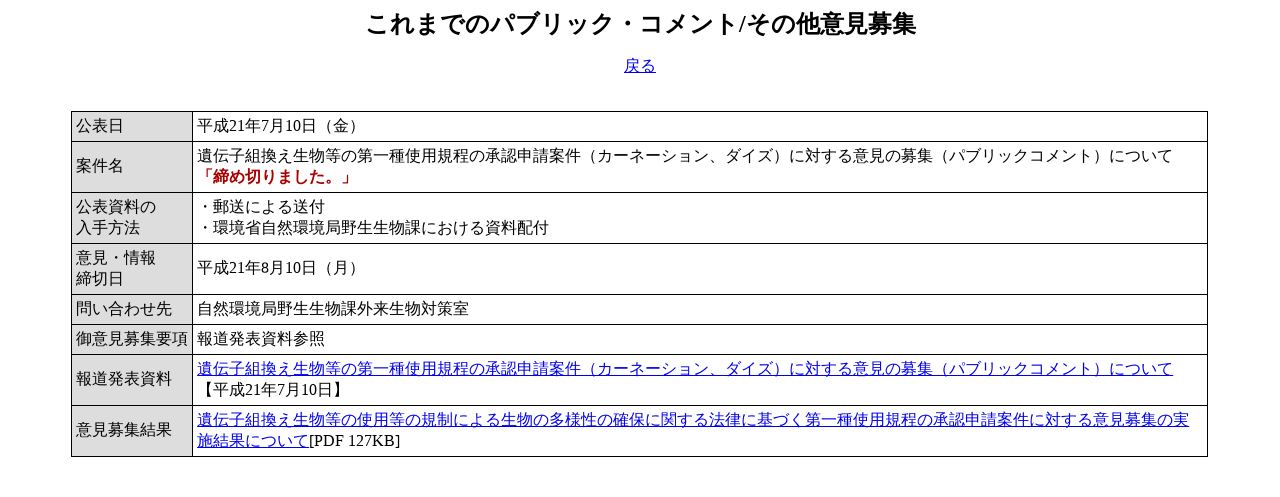

--- FILE ---
content_type: text/html
request_url: https://www.env.go.jp/info/iken/h210810a.html
body_size: 909
content:
<!DOCTYPE HTML PUBLIC "-//W3C//DTD HTML 4.01 Transitional//EN">
<html lang="ja">
<head>
<meta http-equiv="Content-Type" content="text/html; charset=UTF-8">
<meta http-equiv="Content-Style-Type" content="text/css">
<link rel="stylesheet" href="../info.css" type="text/css">
<title>これまでのパブリック・コメント/その他意見募集(676)</title>
<link rel="start" href="http://www.env.go.jp/">
</head>
<body>

<div class="reader-navi"><a href="#main">本文へジャンプ</a></div>

<div class="kobetsu">
<h1>これまでのパブリック・コメント/その他意見募集</h1>
<p><a href="../iken2.html">戻る</a></p>


<span class="reader-navi"><a name="main">ここから本文</a></span>
<a name="676">　</a>
<table class="iken">
  <tr>
    <td class="leftcell">公表日</td>
    <td>平成21年7月10日（金）</td>
  </tr>
  <tr>
    <td class="leftcell">案件名</td>
    <td>遺伝子組換え生物等の第一種使用規程の承認申請案件（カーネーション、ダイズ）に対する意見の募集（パブリックコメント）について
<span class="com-2">「締め切りました。」</span></td>
  </tr>
  <tr>
    <td class="leftcell">公表資料の<br>
      入手方法</td>
    <td>・郵送による送付<br>
・環境省自然環境局野生生物課における資料配付</td>
  </tr>
  <tr>
    <td class="leftcell">意見・情報<br>
      締切日</td>
    <td>平成21年8月10日（月）</td>
  </tr>
  <tr>
    <td class="leftcell">問い合わせ先</td>
    <td>自然環境局野生生物課外来生物対策室</td>
  </tr>
  <tr>
    <td class="leftcell">御意見募集要項</td>
    <td>報道発表資料参照 </td>
  </tr>
  <tr>
    <td class="leftcell">報道発表資料</td>
    <td><a href="https://www.env.go.jp/press/11352.html">遺伝子組換え生物等の第一種使用規程の承認申請案件（カーネーション、ダイズ）に対する意見の募集（パブリックコメント）について</a>【平成21年7月10日】</td>
  </tr>
  <tr><td class="leftcell">意見募集結果</td>
  	<td><a href="result/h210810a.pdf">遺伝子組換え生物等の使用等の規制による生物の多様性の確保に関する法律に基づく第一種使用規程の承認申請案件に対する意見募集の実施結果について</a>[PDF 127KB]</td>
  </tr>

</table>

<br>


</div>

</body></html>

--- FILE ---
content_type: text/css
request_url: https://www.env.go.jp/info/info.css
body_size: 462
content:

/*==iken.html
==============================================================*/
.center {text-align:center}
table.iken-list{border-collapse:collapse;border:1px solid #000;}
table.iken-list td{padding:5px;}
tr.DDDDDD {background-color:#DDDDDD;}
/*
tr.C0C0C0 {background-color:#C0C0C0;}
*/
table.iken{border-collapse:collapse;border:1px solid #000;}
table.iken td{border:1px solid #000;padding:4px;}
td.shimekiri {vertical-align:top;white-space:nowrap}
.bosyuu {font-weight:bold;color:#ff0000}
td.leftcell {width:1%;background-color:#DDDDDD;white-space:nowrap}

.kobetsu{text-align:center;margin:0 5%;}
.kobetsu h1{font-size:150%;}

.com-2{font-weight:bold;color:#aa0000}

/*==iken2.html
==============================================================*/
.result-list{text-align:center;margin:0 5%;}
.result-list h1{font-size:150%;}
.result-list h2{font-size:100%;text-align:left;}
.result-list table{border-collapse:collapse;border:1px solid #000;}
.result-list td{border:1px solid #000;padding:4px;}
.result-list th{border:1px solid #000;padding:4px;background-color:#c0c0c0;white-space:nowrap;}

.kikann{white-space:nowrap}
.l {text-align:left}
.r {text-align:right}
.r85 {font-size:85%;text-align:right}
.result {background-color: #ffff00;color: #000000; white-space:nowrap;}
.past{text-align:left;}
.past li{margin-bottom:5px;}

.reader-navi{display:none;position:absolute;top:-9000px;left:-9000px;line-height:120%;}
.navi{display:none;}


/*==mado.html
==============================================================*/
#gr-2{float:right;width:178px;text-align:center;margin:0 10px;}
#gr-2 .cont{border:1px solid #999999;text-align:left;margin-bottom:15px;background-color:#FFFFFF;}
.sent-2{padding:5px 5px 5px 15px;text-align:left;}
.sent dt { background: url("../img_03/mado_but.gif") no-repeat left center; padding-left: 18px; }/*131004mod*/
.sent dd{margin-top:5px;margin-bottom:1em;}


